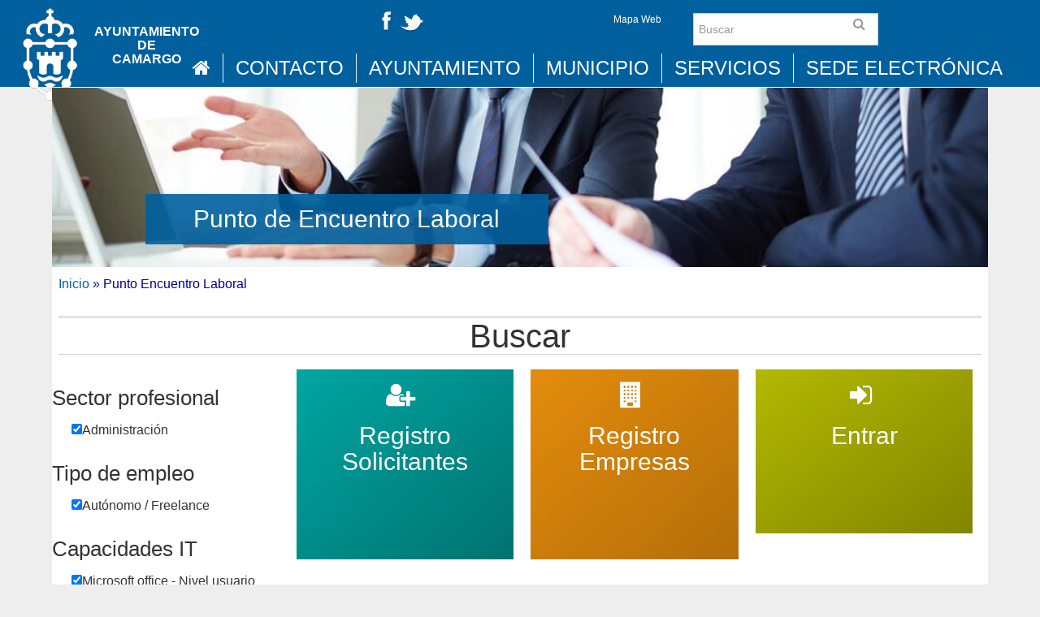

--- FILE ---
content_type: text/html; charset=utf-8
request_url: https://www.aytocamargo.es/punto-encuentro-laboral?f%5B0%5D=field_job_skills_it%253Aparents_all%3A722&f%5B1%5D=field_job_employment_type_term%253Aparents_all%3A333&f%5B2%5D=field_job_occupational_field%253Aparents_all%3A76&f%5B3%5D=field_job_languages%253Aparents_all%3A313&f%5B4%5D=field_job_skills_general%253Aparents_all%3A720
body_size: 69642
content:
<!DOCTYPE html>
<html xmlns="http://www.w3.org/1999/xhtml" xml:lang="es" version="XHTML+RDFa 1.0" dir="ltr">

<head profile="http://www.w3.org/1999/xhtml/vocab">
  <!--[if IE]><![endif]-->
<meta http-equiv="Content-Type" content="text/html; charset=utf-8" />
<meta name="Generator" content="Drupal 7 (http://drupal.org)" />
<link rel="shortcut icon" href="https://www.aytocamargo.es/sites/all/themes/custom/aytocamargo_radix/favicon.ico" type="image/vnd.microsoft.icon" />
<meta name="viewport" content="width=device-width, initial-scale=1.0" />
  <title>Ayuntamiento de Camargo</title>
  <link type="text/css" rel="stylesheet" href="/sites/default/files/advagg_css/css__oOySW8tR7QkYcxQXeVwTTxE5v0QMfrertx0w6HGH-LI___gvbcFPJm-3gmkMjCjD7mmGd3P5daU3Sqy9By8LD0eg__f8krRSaBAckNG_dpTtXi4h1vhXBYA0aWO_dMLwDB_S0.css" media="all" />
<link type="text/css" rel="stylesheet" href="/sites/default/files/advagg_css/css__1Z4ixHVZHZgBagIGonfbkFMTgp_RFWegAGdCKp5vQnM__El20A5KOyNkNcFdChcb5hyCWy3uIRXpOF6jt4XIP5tU__f8krRSaBAckNG_dpTtXi4h1vhXBYA0aWO_dMLwDB_S0.css" media="screen" />
<link type="text/css" rel="stylesheet" href="/sites/default/files/advagg_css/css__A1ctGiaLDilz00zg1NOnocWHqtnVZzZHlpIURqMzH2o__vnfuNxI0hXCDTmAnB1HbEfBgp_BDYX7Yjm8XgpxTyO8__f8krRSaBAckNG_dpTtXi4h1vhXBYA0aWO_dMLwDB_S0.css" media="all" />
<link type="text/css" rel="stylesheet" href="/sites/default/files/advagg_css/css__5Ow-rUWOdhPtNxVieSgnWKwIisS-o8_uJeigjcr7bRU__yVvHn3M4_yo8gpY0US4EiTwESnUWX14dCVCeBTZ-dAQ__f8krRSaBAckNG_dpTtXi4h1vhXBYA0aWO_dMLwDB_S0.css" media="all" />
<link type="text/css" rel="stylesheet" href="/sites/default/files/advagg_css/css__ycwsgLUmxA0T7O2zZWbJC3rMFmtcpqD43na3NEAgj_Y__yYN_IiL99QeYBVfZqlqX8cYK57QvEoEehCXW6-_iI7E__f8krRSaBAckNG_dpTtXi4h1vhXBYA0aWO_dMLwDB_S0.css" media="all" />
<link type="text/css" rel="stylesheet" href="/sites/default/files/advagg_css/css__ttKcnWygnstIbbcJvwbtSUExL16dSm0AxbNEVGwGMJ8__DnKd4kS3LtyPcT6yevAsmeqfHaMSQh7pu3D6-c_6o0k__f8krRSaBAckNG_dpTtXi4h1vhXBYA0aWO_dMLwDB_S0.css" media="all" />
<link type="text/css" rel="stylesheet" href="/sites/default/files/advagg_css/css__Y5AeitK-9iMJp7RinO90rLeij6LvjL64LH4QIvrbiwg__Whubzdv9zyTyeqdpEpouWE1QVQ0tGlMpbn3eJpTuHog__f8krRSaBAckNG_dpTtXi4h1vhXBYA0aWO_dMLwDB_S0.css" media="print" />

<!--[if IE 7]>
<link type="text/css" rel="stylesheet" href="/sites/default/files/advagg_css/css__4imT8-xtCsQqhzFgAs1u1ror7Vb5Kq8X3KOGPn10n4U__Whubzdv9zyTyeqdpEpouWE1QVQ0tGlMpbn3eJpTuHog__f8krRSaBAckNG_dpTtXi4h1vhXBYA0aWO_dMLwDB_S0.css" media="all" />
<![endif]-->

<!--[if IE 8]>
<link type="text/css" rel="stylesheet" href="/sites/default/files/advagg_css/css__teg7G6PwhOmSVd1MWzhkU0gdlQXlneTDOrKv9O4QUQg__Whubzdv9zyTyeqdpEpouWE1QVQ0tGlMpbn3eJpTuHog__f8krRSaBAckNG_dpTtXi4h1vhXBYA0aWO_dMLwDB_S0.css" media="all" />
<![endif]-->
<link type="text/css" rel="stylesheet" href="/sites/default/files/advagg_css/css__ukCuN86TCSYXTqydEGoli4w7UN8Uob3t4fYRhLJtFok__XWqgxJL16ZsuJ2GdOdgjAYTX2E0z3I5FkGMqSwpsHg8__f8krRSaBAckNG_dpTtXi4h1vhXBYA0aWO_dMLwDB_S0.css" media="all" />
  <script>
<!--//--><![CDATA[//><!--
document.cookie = 'adaptive_image=' + Math.max(screen.width, screen.height) + '; path=/';
//--><!]]>
</script>
<script src="//code.jquery.com/jquery-1.12.4.min.js"></script>
<script>
<!--//--><![CDATA[//><!--
window.jQuery || document.write("<script src='/sites/all/modules/contrib/jquery_update/replace/jquery/1.12/jquery.min.js'>\x3C/script>")
//--><!]]>
</script>
<script src="/sites/default/files/advagg_js/js__FAUG_a18Tnbvq6K-tN0e3vYN59UfOZU-XZpNbr2YN8Q__Ga9jLJAj9EtXro6CutF9bMycFDZT8OaSzqakckpTQ8Y__f8krRSaBAckNG_dpTtXi4h1vhXBYA0aWO_dMLwDB_S0.js"></script>
<script src="//code.jquery.com/ui/1.10.2/jquery-ui.min.js"></script>
<script>
<!--//--><![CDATA[//><!--
window.jQuery.ui || document.write("<script src='/sites/all/modules/contrib/jquery_update/replace/ui/ui/minified/jquery-ui.min.js'>\x3C/script>")
//--><!]]>
</script>
<script src="/sites/default/files/advagg_js/js__zOHasBrnpXdR_nzQKTocSqb5i3C0v7JTBpCTwGW_x28__6xWeheUYaW9bZTgnGQ9SBTHC00inzslxYwJaCEqjLH4__f8krRSaBAckNG_dpTtXi4h1vhXBYA0aWO_dMLwDB_S0.js"></script>
<script async="async" src="https://www.googletagmanager.com/gtag/js?id=UA-21822848-1"></script>
<script>
<!--//--><![CDATA[//><!--
window.dataLayer = window.dataLayer || [];function gtag(){dataLayer.push(arguments)};gtag("js", new Date());gtag("set", "developer_id.dMDhkMT", true);gtag("config", "UA-21822848-1", {"groups":"default","anonymize_ip":true});
//--><!]]>
</script>
<script src="/sites/default/files/advagg_js/js__ZxI9oKVRHN_Qfgkhrdo68FYBodpTKP3gzQVgrKF8Zrw__MDlZuAweSafCdAa_pWL_kNRACAteT05A0XyAaZERMs8__f8krRSaBAckNG_dpTtXi4h1vhXBYA0aWO_dMLwDB_S0.js"></script>
<script>
<!--//--><![CDATA[//><!--
jQuery.extend(Drupal.settings, {"basePath":"\/","pathPrefix":"","setHasJsCookie":0,"ajaxPageState":{"theme":"aytocamargo_radix","theme_token":"AuSiQTA0LvMwj56qUkDvO57wElTSPzWdSX4NpXPoldg","css":{"modules\/system\/system.base.css":1,"modules\/system\/system.messages.css":1,"modules\/system\/system.theme.css":1,"misc\/ui\/jquery.ui.theme.css":1,"misc\/ui\/jquery.ui.accordion.css":1,"sites\/all\/modules\/contrib\/adaptive_image\/css\/adaptive-image.css":1,"sites\/all\/modules\/contrib\/calendar\/css\/calendar_multiday.css":1,"modules\/comment\/comment.css":1,"sites\/all\/modules\/contrib\/date\/date_repeat_field\/date_repeat_field.css":1,"modules\/field\/theme\/field.css":1,"modules\/node\/node.css":1,"sites\/all\/modules\/contrib\/oa_core\/css\/oa_core.css":1,"sites\/all\/modules\/contrib\/oa_core\/modules\/oa_diff\/oa_diff.css":1,"sites\/all\/modules\/contrib\/oa_core\/modules\/oa_river\/oa_river.css":1,"sites\/all\/modules\/contrib\/oa_subspaces\/oa-subspaces.css":1,"sites\/all\/modules\/contrib\/oa_core\/modules\/oa_teams\/oa_teams.css":1,"sites\/all\/modules\/contrib\/oa_core\/modules\/oa_widgets\/oa_widgets.css":1,"sites\/all\/modules\/contrib\/panopoly_admin\/panopoly-admin-navbar.css":1,"sites\/all\/modules\/contrib\/panopoly_core\/css\/panopoly-dropbutton.css":1,"sites\/all\/modules\/contrib\/panopoly_magic\/css\/panopoly-magic.css":1,"sites\/all\/modules\/contrib\/panopoly_theme\/css\/panopoly-featured.css":1,"sites\/all\/modules\/contrib\/panopoly_theme\/css\/panopoly-accordian.css":1,"sites\/all\/modules\/contrib\/panopoly_theme\/css\/panopoly-layouts.css":1,"sites\/all\/modules\/contrib\/panopoly_widgets\/panopoly-widgets.css":1,"sites\/all\/modules\/contrib\/panopoly_widgets\/panopoly-widgets-spotlight.css":1,"sites\/all\/modules\/contrib\/panopoly_wysiwyg\/panopoly-wysiwyg.css":1,"sites\/all\/modules\/contrib\/radix_layouts\/radix_layouts.css":1,"modules\/search\/search.css":1,"modules\/user\/user.css":1,"sites\/all\/modules\/contrib\/views\/css\/views.css":1,"sites\/all\/modules\/contrib\/back_to_top\/css\/back_to_top.css":1,"sites\/all\/modules\/contrib\/caption_filter\/caption-filter.css":1,"sites\/all\/modules\/contrib\/media\/modules\/media_wysiwyg\/css\/media_wysiwyg.base.css":1,"sites\/all\/modules\/contrib\/colorbox\/styles\/default\/colorbox_style.css":1,"sites\/all\/modules\/contrib\/ctools\/css\/ctools.css":1,"sites\/all\/modules\/contrib\/dhtml_menu\/dhtml_menu.css":1,"sites\/all\/modules\/contrib\/panels\/css\/panels.css":1,"sites\/all\/modules\/contrib\/video\/css\/video.css":1,"sites\/all\/modules\/contrib\/wysiwyg_linebreaks\/wysiwyg_linebreaks.css":1,"sites\/all\/modules\/contrib\/facetapi\/facetapi.css":1,"sites\/all\/themes\/custom\/aytocamargo_radix\/assets\/stylesheets\/screen.css":1,"sites\/all\/themes\/custom\/aytocamargo_radix\/assets\/stylesheets\/sub-screen.css":1,"sites\/all\/themes\/custom\/aytocamargo_radix\/assets\/stylesheets\/font-awesome.min.css":1,"sites\/all\/themes\/custom\/aytocamargo_radix\/assets\/stylesheets\/extra.css":1,"sites\/all\/themes\/custom\/aytocamargo_radix\/assets\/stylesheets\/print.css":1,"sites\/all\/themes\/custom\/aytocamargo_radix\/assets\/stylesheets\/ie.css":1,"sites\/all\/themes\/custom\/aytocamargo_radix\/assets\/stylesheets\/ie7.css":1,"sites\/all\/themes\/custom\/aytocamargo_radix\/assets\/stylesheets\/ie8.css":1,"sites\/all\/modules\/contrib\/panopoly_images\/panopoly-images.css":1},"js":{"sites\/all\/modules\/contrib\/panopoly_widgets\/panopoly-widgets.js":1,"sites\/all\/modules\/contrib\/panopoly_widgets\/panopoly-widgets-spotlight.js":1,"\/\/code.jquery.com\/jquery-1.12.4.min.js":1,"misc\/jquery-extend-3.4.0.js":1,"misc\/jquery-html-prefilter-3.5.0-backport.js":1,"misc\/jquery.once.js":1,"misc\/drupal.js":1,"sites\/all\/modules\/contrib\/jquery_update\/js\/jquery_browser.js":1,"sites\/all\/libraries\/bootstrap\/js\/bootstrap.min.js":1,"\/\/code.jquery.com\/ui\/1.10.2\/jquery-ui.min.js":1,"misc\/form-single-submit.js":1,"sites\/all\/modules\/contrib\/panopoly_images\/panopoly-images.js":1,"sites\/all\/modules\/contrib\/entityreference\/js\/entityreference.js":1,"sites\/all\/modules\/contrib\/media_colorbox\/media_colorbox.js":1,"sites\/all\/modules\/contrib\/panopoly_admin\/panopoly-admin.js":1,"sites\/all\/modules\/contrib\/panopoly_magic\/panopoly-magic.js":1,"sites\/all\/modules\/contrib\/panopoly_theme\/js\/panopoly-accordion.js":1,"sites\/all\/modules\/contrib\/smsframework\/modules\/sms_devel\/\/js\/sms_devel_virtualgw.js":1,"sites\/all\/modules\/contrib\/back_to_top\/js\/back_to_top.js":1,"sites\/all\/modules\/contrib\/caption_filter\/js\/caption-filter.js":1,"public:\/\/languages\/es_QzteZzdIdLrwFpwDf2HgG0-is06xLrSTNfnxP71IRI4.js":1,"misc\/autocomplete.js":1,"sites\/all\/libraries\/colorbox\/jquery.colorbox-min.js":1,"sites\/all\/modules\/contrib\/colorbox\/js\/colorbox.js":1,"sites\/all\/modules\/contrib\/colorbox\/styles\/default\/colorbox_style.js":1,"sites\/all\/modules\/contrib\/dhtml_menu\/dhtml_menu.js":1,"sites\/all\/libraries\/jquery.imagesloaded\/jquery.imagesloaded.min.js":1,"sites\/all\/modules\/contrib\/recruiter_features\/recruiter_common\/colorbox.js":1,"sites\/all\/modules\/contrib\/video\/js\/video.js":1,"sites\/all\/modules\/contrib\/facetapi\/facetapi.js":1,"sites\/all\/modules\/contrib\/google_analytics\/googleanalytics.js":1,"https:\/\/www.googletagmanager.com\/gtag\/js?id=UA-21822848-1":1,"sites\/all\/modules\/contrib\/views_autocomplete_filters\/js\/views-autocomplete-filters-dependent.js":1,"sites\/all\/themes\/contrib\/radix\/assets\/js\/radix.script.js":1,"sites\/all\/themes\/custom\/aytocamargo_radix\/assets\/javascripts\/script.js":1}},"colorbox":{"transition":"elastic","speed":"350","opacity":"0.85","slideshow":false,"slideshowAuto":true,"slideshowSpeed":"2500","slideshowStart":"start slideshow","slideshowStop":"stop slideshow","current":"{current} of {total}","previous":"\u00ab Prev","next":"Next \u00bb","close":"Close","overlayClose":true,"returnFocus":true,"maxWidth":"98%","maxHeight":"95%","initialWidth":"300","initialHeight":"400","fixed":true,"scrolling":true,"mobiledetect":true,"mobiledevicewidth":"480px","file_public_path":"\/sites\/default\/files","specificPagesDefaultValue":"admin*\nimagebrowser*\nimg_assist*\nimce*\nnode\/add\/*\nnode\/*\/edit\nprint\/*\nprintpdf\/*\nsystem\/ajax\nsystem\/ajax\/*"},"dhtmlMenu":{"nav":"bullet","animation":{"effects":{"height":"height","opacity":"opacity","width":0},"speed":"100"},"effects":{"siblings":"none","children":"none","remember":"remember"},"filter":{"type":"whitelist","list":{"og-menu-single":"og-menu-single","devel":0,"main-menu":0,"management":0,"navigation":0,"shortcut-set-1":0,"user-menu":0}}},"CToolsModal":{"modalSize":{"type":"scale","width":".9","height":".9","addWidth":0,"addHeight":0,"contentRight":25,"contentBottom":75},"modalOptions":{"opacity":".55","background-color":"#FFF"},"animationSpeed":"fast","modalTheme":"CToolsModalDialog","throbberTheme":"CToolsModalThrobber"},"panopoly_magic":{"pane_add_preview_mode":"single"},"urlIsAjaxTrusted":{"\/punto-encuentro-laboral":true,"\/search\/node":true},"better_exposed_filters":{"views":{"job_search":{"displays":{"panel_pane_1":{"filters":{"search":{"required":false},"field_job_region_parents_all":{"required":false}}}}},"panopoly_widgets_general_content":{"displays":{"piece_of_content":{"filters":{"title":{"required":false},"nid":{"required":false},"type":{"required":false}}}}}}},"facetapi":{"facets":[{"limit":"5","id":"facetapi-facet-search-apijob-search-block-field-job-occupational-fieldparents-all","searcher":"search_api@job_search","realmName":"block","facetName":"field_job_occupational_field:parents_all","queryType":null,"widget":"facetapi_checkbox_links","showMoreText":"Show more","showFewerText":"Show fewer","makeCheckboxes":1},{"limit":"5","id":"facetapi-facet-search-apijob-search-block-field-job-employment-type-termparents-all","searcher":"search_api@job_search","realmName":"block","facetName":"field_job_employment_type_term:parents_all","queryType":null,"widget":"facetapi_checkbox_links","showMoreText":"Show more","showFewerText":"Show fewer","makeCheckboxes":1},{"limit":"5","id":"facetapi-facet-search-apijob-search-block-field-job-skills-itparents-all","searcher":"search_api@job_search","realmName":"block","facetName":"field_job_skills_it:parents_all","queryType":null,"widget":"facetapi_checkbox_links","showMoreText":"Show more","showFewerText":"Show fewer","makeCheckboxes":1},{"limit":"5","id":"facetapi-facet-search-apijob-search-block-field-job-skills-generalparents-all","searcher":"search_api@job_search","realmName":"block","facetName":"field_job_skills_general:parents_all","queryType":null,"widget":"facetapi_checkbox_links","showMoreText":"Show more","showFewerText":"Show fewer","makeCheckboxes":1},{"limit":"5","id":"facetapi-facet-search-apijob-search-block-field-job-languagesparents-all","searcher":"search_api@job_search","realmName":"block","facetName":"field_job_languages:parents_all","queryType":null,"widget":"facetapi_checkbox_links","showMoreText":"Show more","showFewerText":"Show fewer","makeCheckboxes":1}]},"back_to_top":{"back_to_top_button_trigger":100,"back_to_top_button_text":"Back to top","#attached":{"library":[["system","ui"]]}},"googleanalytics":{"account":["UA-21822848-1"],"trackOutbound":1,"trackMailto":1,"trackDownload":1,"trackDownloadExtensions":"7z|aac|arc|arj|asf|asx|avi|bin|csv|doc(x|m)?|dot(x|m)?|exe|flv|gif|gz|gzip|hqx|jar|jpe?g|js|mp(2|3|4|e?g)|mov(ie)?|msi|msp|pdf|phps|png|ppt(x|m)?|pot(x|m)?|pps(x|m)?|ppam|sld(x|m)?|thmx|qtm?|ra(m|r)?|sea|sit|tar|tgz|torrent|txt|wav|wma|wmv|wpd|xls(x|m|b)?|xlt(x|m)|xlam|xml|z|zip","trackColorbox":1}});
//--><!]]>
</script>
  <!--[if lt IE 9]>
   <script>
      document.createElement('header');
      document.createElement('nav');
      document.createElement('section');
      document.createElement('article');
      document.createElement('aside');
      document.createElement('footer');
   </script>
  <![endif]-->
</head>
<body class="html not-front not-logged-in no-sidebars page-search page-search-job camargo-subportada  camargo-servicios-azuloscuro region-content panel-layout-subportada_nodo panel-region-content panel-region-footer panel-region-header panel-region-submenu" >
  <div id="skip-link">
    <a href="#main" class="element-invisible element-focusable">Pasar al contenido principal</a>
  </div>
    <header id="header" class="header hidden-print" role="header">
    <div class="container-fluid">
        <div class="row">
            <div class=" col-sm-4 col-md-4 text-center">
							<a href="/" rel="home" title="Inicio">
				<div class="oa-banner oa-banner-after oa-banner-nostretch oa-banner-appeared" data-width="0" data-height="178" style="height: auto;">
				  <img class="oa-banner-img" src="https://www.aytocamargo.es/sites/all/themes/custom/aytocamargo_radix/logo.png" width="108" height="178" alt="Inicio">      
				  <div class="oa-banner-text">
					<div class="oa-banner-text-location">Ayuntamiento</div> de <div class="oa-banner-text-location">Camargo</div>  </div>
				  </div>
				</a>
				
            </div>
            <div class="col-xs-12 col-sm-4 col-md-4 text-right" style="z-index:1">
                                  
<div class="panel-display burr-flipped clearfix radix-burr-flipped" id="mini-panel-camargo_header">
  
  <div class="container-fluid">
    <div class="row">
      <div class="col-md-8 radix-layouts-content panel-panel">
        <div class="panel-panel-inner">
          <div class="panel-pane pane-fieldable-panels-pane pane-vuuid-446cee6a-01ee-45f5-ba63-5a1b4d44880c pane-bundle-text" >
  
      
  
  <div class="pane-content">
    <div class="fieldable-panels-pane">
    <div class="field field-name-field-basic-text-text field-type-text-long field-label-hidden">
    <div class="field-items">
          <div class="field-item even"><p><a href="/node/2239"><img alt="Facebook" title="Facebook" height="32" width="32" class="media-element file-default panopoly-image-original" src="https://www.aytocamargo.es/sites/default/files/styles/panopoly_image_original/public/facebook.png?itok=l-wwpFIb"><img alt="Twitter" title="Twitter" height="32" width="32" class="media-element file-default panopoly-image-original" src="https://www.aytocamargo.es/sites/default/files/styles/panopoly_image_original/public/twitter.png?itok=sk8pFlVg"></a></p></div>
      </div>
</div>
</div>
  </div>

  
  </div>
        </div>
      </div>
      <div class="col-md-4 radix-layouts-sidebar panel-panel">
        <div class="panel-panel-inner">
          <div class="panel-pane pane-fieldable-panels-pane pane-fpid-128 pull-right pane-bundle-text" >
  
      
  
  <div class="pane-content">
    <div class="fieldable-panels-pane">
    <div class="field field-name-field-basic-text-text field-type-text-long field-label-hidden">
    <div class="field-items">
          <div class="field-item even"><p><a class="label" href="/sitemap" title="">Mapa Web</a></p>
</div>
      </div>
</div>
</div>
  </div>

  
  </div>
        </div>
      </div>
    </div>
  
  </div>
</div><!-- /.burr-flipped -->
                            </div>
            <div class="col-sm-2 col-md-2 text-center" style="z-index:1">
                                  <form class="search-form navbar-form has-feedback" action="/search/node" method="post" id="search-form--2" accept-charset="UTF-8"><div><div class="container-inline form-inline form-wrapper" id="edit-basic--2"><div class="form-item form-type-textfield form-item-keys form-group">
  <input placeholder="Buscar" class="search-query form-control form-text" type="text" id="edit-keys--2" name="keys" value="" size="" maxlength="255" />
</div>
<input type="submit" id="edit-submit--2" name="op" value="Buscar" class="form-submit btn btn-default btn-primary" /></div><input type="hidden" name="form_build_id" value="form-X9X7jZdCUthCZFoU0HbxNLMph5NSf-pcDboozZGAdmk" />
<input type="hidden" name="form_id" value="search_form" />
</div></form>                    
                               
            </div>
            <div class="col-sm-2 col-md-2 text-center" style="z-index:1">
                            </div>
        </div>
        <div class="row">
            <div class="col-sm-12" style="padding:0;">
                <nav  id="main-menu" role="navigation"  class="collapse in">
                                          <ul class="menu nav navbar-nav">
                          <li style="border:none;padding:0;">
                                                              <a href="/" title="Ayuntamiento de Camargo" rel="home" id="logo">                                        
                                    <i class="fa fa-home"></i>                                        
                                </a>
                                                        </li>
                          <li class="first leaf menu-link-contacto"><a href="/contacto">Contacto</a></li>
<li class="expanded dropdown menu-link-ayuntamiento"><a href="/ayuntamiento" class="dropdown-toggle" data-target="#">Ayuntamiento<a href="#" class="dropdown-open dropdown-toggle" data-toggle="dropdown" data-target="#"><i class="fa fa-chevron-circle-down"></i></a></a><ul class="dropdown-menu"><li class="first collapsed menu-link-organización-municipal"><a href="/organizacion-municipal/organizacion-municipal">Organización municipal</a></li>
<li class="collapsed menu-link-información-administrativa"><a href="/informacion-administrativa/informacion">Información administrativa</a></li>
<li class="leaf menu-link-datos-abiertos"><a href="http://datos.aytocamargo.es" class="fa fa-external-link">Datos Abiertos</a></li>
<li class="collapsed menu-link-participación-ciudadana"><a href="/organizacion-municipal/gobierno-abierto/participacion-ciudadana">Participación Ciudadana</a></li>
<li class="leaf menu-link-portal-de-transparencia"><a href="https://sede.aytocamargo.es/opensiac/personalizada?id=141" class="fa fa-external-link">Portal de Transparencia</a></li>
<li class="last leaf menu-link-plan-de-medidas-antifraude"><a href="/organizacion-municipal/gobierno-abierto/plan_de_medidas_antifraude">PLAN DE MEDIDAS ANTIFRAUDE</a></li>
</ul></li>
<li class="expanded dropdown menu-link-municipio"><a href="/municipio" class="dropdown-toggle" data-target="#">Municipio<a href="#" class="dropdown-open dropdown-toggle" data-toggle="dropdown" data-target="#"><i class="fa fa-chevron-circle-down"></i></a></a><ul class="dropdown-menu"><li class="first leaf menu-link-noticias"><a href="/noticias">Noticias</a></li>
<li class="leaf menu-link-agenda"><a href="/agenda">Agenda</a></li>
<li class="leaf menu-link-mapa-empresarial"><a href="http://datos.aytocamargo.es/camargo_apps_mapas">Mapa Empresarial</a></li>
<li class="collapsed menu-link-juntas-vecinales"><a href="/municipio/juntas-vecinales">Juntas vecinales</a></li>
<li class="last collapsed menu-link-turismo"><a href="/municipio/turismo">Turismo</a></li>
</ul></li>
<li class="expanded dropdown menu-link-servicios"><a href="/#servicios" class="dropdown-toggle" data-target="#">Servicios<a href="#" class="dropdown-open dropdown-toggle" data-toggle="dropdown" data-target="#"><i class="fa fa-chevron-circle-down"></i></a></a><ul class="dropdown-menu"><li class="first collapsed menu-link-urbanismo-medio-ambiente-obras-y-servicios"><a href="/urbanismo-medio-ambiente-servicios" class="camargo-btn-verde">Urbanismo, Medio Ambiente, Obras y Servicios</a></li>
<li class="collapsed menu-link-desarrollo-local-e-innovación"><a href="/desarrollo-local-innovacion" class="camargo-btn-naranja">Desarrollo Local e Innovación</a></li>
<li class="collapsed menu-link-seguridad-ciudadana"><a href="/seguridad-ciudadana" class="camargo-btn-morado">Seguridad Ciudadana</a></li>
<li class="collapsed menu-link-servicios-sociales-igualdad-sanidad-e-inmigración"><a href="/servicios-sociales-igualdad-inmigracion" class="camargo-btn-azul">Servicios Sociales, Igualdad, Sanidad e Inmigración</a></li>
<li class="collapsed menu-link-deportes"><a href="/deportes" class="camargo-btn-azulclaro">Deportes</a></li>
<li class="collapsed menu-link-cultura-y-festejos"><a href="/cultura-festejos" class="camargo-btn-rojo">Cultura y Festejos</a></li>
<li class="collapsed menu-link-formación-y-educación"><a href="/formacion-educacion" class="camargo-btn-azuloscuro">Formación y Educación</a></li>
<li class="last collapsed menu-link-infancia-juventud-y-mayores"><a href="/infancia-juventud-mayores" class="camargo-btn-gris">Infancia, Juventud y Mayores</a></li>
</ul></li>
<li class="last expanded dropdown menu-link-sede-electrónica"><a href="https://sede.aytocamargo.es" class="dropdown-toggle" data-target="#">Sede Electrónica<a href="#" class="dropdown-open dropdown-toggle" data-toggle="dropdown" data-target="#"><i class="fa fa-chevron-circle-down"></i></a></a><ul class="dropdown-menu"><li class="first leaf menu-link-pago-online"><a href="http://www.aytocamargo.es/informacion-administrativa/informacion-economico-financiera/pago-online" class="fa fa-credit-card">Pago online</a></li>
<li class="leaf menu-link-subvenciones"><a href="https://sede.aytocamargo.es/opensiac/informacionpublica/infopublica.action#l22" class="fa fa-comment">Subvenciones</a></li>
<li class="last leaf menu-link-portal-económico"><a href="https://hacienda.aytocamargo.es/portal/entidades.do?pes_cod=-1&amp;ent_id=1&amp;idioma=1" class="fa fa-university">Portal económico</a></li>
</ul></li>
                      </ul>
                                    </nav>
            </div>
        </div>        
    </div>
    <!-- /.container -->

</header>

<div id="main-wrapper">
    <div id="main" class="main">
        <div class="container-fluid">
            <div class="row">
                                                <div id="page-header">
                    
                                        <a id="main-content"></a>

                    
                    
                    
                </div>
            </div>
        </div>
        <div id="content" class="">           
              <div class="region region-content">
    
<div class="panel-display camargo-subportada clearfix subportada-nodo" >

    <div class="container-fluid">
        <div class="row">
            <div class="col-md-12 camargo-layouts-header panel-panel">
                <div class="panel-panel-inner">
<div class="panel-pane pane-panels-mini pane-cabecera-bolsa-de-trabajo" >
  
      
  
  <div class="pane-content">
    
<div class="panel-display camargo-subportada clearfix subportada" id="mini-panel-cabecera_bolsa_de_trabajo">

    <div class="container-fluid">
        <div class="row">
            <div class="col-md-12 camargo-layouts-header panel-panel">
                <div class="panel-panel-inner">
                    <div class="panel-pane pane-fieldable-panels-pane pane-fpid-143 text-center pane-bundle-image" >
  
        <h3 class="pane-title"><a href="/punto-encuentro-laboral">Punto de Encuentro Laboral</a></h3>
    
  
  <div class="pane-content">
    <div class="fieldable-panels-pane">
    <div class="field field-name-field-basic-image-image field-type-image field-label-hidden">
    <div class="field-items">
          <div class="field-item even"><img class="panopoly-image-full" src="https://www.aytocamargo.es/sites/default/files/styles/panopoly_image_full/public/general/pel.jpg?itok=O0hZQ_NB" alt="" /></div>
      </div>
</div>
</div>
  </div>

  
  </div>
                </div>
            </div>           
        </div>
        
        <div class="row">    
            <div class="col-md-12 camargo-layouts-content panel-panel">
                <div class="panel-panel-inner">
<div class="panel-pane pane-block pane-easy-breadcrumb-easy-breadcrumb" >
  
      
  
  <div class="pane-content">
      <div itemscope class="easy-breadcrumb" itemtype="http://data-vocabulary.org/Breadcrumb">
          <span itemprop="title"><a href="/" class="easy-breadcrumb_segment easy-breadcrumb_segment-front">Inicio</a></span>               <span class="easy-breadcrumb_segment-separator">»</span>
                <span class="easy-breadcrumb_segment easy-breadcrumb_segment-title" itemprop="title">Punto Encuentro Laboral</span>            </div>
  </div>

  
  </div>
<div class="panel-pane pane-fieldable-panels-pane pane-fpid-142 text-center pane-bundle-text"  id="punto-encuentro-laboral-titulo-pagina">
  
      
  
  <div class="pane-content">
    <div class="fieldable-panels-pane">
    <div class="field field-name-field-basic-text-text field-type-text-long field-label-hidden">
    <div class="field-items">
          <div class="field-item even"><h1 class="with-borders">Buscar</h1>
</div>
      </div>
</div>
</div>
  </div>

  
  </div>
                </div>
            </div>
        </div>
        

    </div>

</div><!-- /.subportada -->
  </div>

  
  </div>
                </div>
            </div>
        </div>        

        <div class="row">  
            <div class="col-md-3 camargo-layouts-submenu panel-panel">
                <div class="panel-panel-inner">
<div class="panel-pane pane-block pane-facetapi-v3nkwi4cgrji5bhgvl3k6y1dktykhuo8" >
  
        <h3 class="pane-title">Sector profesional</h3>
    
  
  <div class="pane-content">
    <div class="item-list"><ul class="facetapi-facetapi-checkbox-links facetapi-facet-field-job-occupational-fieldparents-all" id="facetapi-facet-search-apijob-search-block-field-job-occupational-fieldparents-all"><li class="active leaf first last"><a href="/punto-encuentro-laboral?f%5B0%5D=field_job_skills_it%253Aparents_all%3A722&amp;f%5B1%5D=field_job_employment_type_term%253Aparents_all%3A333&amp;f%5B2%5D=field_job_languages%253Aparents_all%3A313&amp;f%5B3%5D=field_job_skills_general%253Aparents_all%3A720" class="facetapi-checkbox facetapi-zero-results facetapi-active active active" id="facetapi-link--2">(-) <span class="element-invisible"> Remove Administración filter </span></a>Administración</li>
</ul></div>  </div>

  
  </div>
<div class="panel-pane pane-block pane-facetapi-izmjzjoerbiekfxpxetvxqncqhkah8gm" >
  
        <h3 class="pane-title">Tipo de empleo</h3>
    
  
  <div class="pane-content">
    <div class="item-list"><ul class="facetapi-facetapi-checkbox-links facetapi-facet-field-job-employment-type-termparents-all" id="facetapi-facet-search-apijob-search-block-field-job-employment-type-termparents-all"><li class="active leaf first last"><a href="/punto-encuentro-laboral?f%5B0%5D=field_job_skills_it%253Aparents_all%3A722&amp;f%5B1%5D=field_job_occupational_field%253Aparents_all%3A76&amp;f%5B2%5D=field_job_languages%253Aparents_all%3A313&amp;f%5B3%5D=field_job_skills_general%253Aparents_all%3A720" class="facetapi-checkbox facetapi-zero-results facetapi-active active active" id="facetapi-link--4">(-) <span class="element-invisible"> Remove Autónomo / Freelance filter </span></a>Autónomo / Freelance</li>
</ul></div>  </div>

  
  </div>
<div class="panel-pane pane-block pane-facetapi-fkntj1lnko0ybn9qkfwwlhcx0xci0niu" >
  
        <h3 class="pane-title">Capacidades IT</h3>
    
  
  <div class="pane-content">
    <div class="item-list"><ul class="facetapi-facetapi-checkbox-links facetapi-facet-field-job-skills-itparents-all" id="facetapi-facet-search-apijob-search-block-field-job-skills-itparents-all"><li class="active leaf first last"><a href="/punto-encuentro-laboral?f%5B0%5D=field_job_employment_type_term%253Aparents_all%3A333&amp;f%5B1%5D=field_job_occupational_field%253Aparents_all%3A76&amp;f%5B2%5D=field_job_languages%253Aparents_all%3A313&amp;f%5B3%5D=field_job_skills_general%253Aparents_all%3A720" class="facetapi-checkbox facetapi-zero-results facetapi-active active active" id="facetapi-link--5">(-) <span class="element-invisible"> Remove Microsoft office - Nivel usuario filter </span></a>Microsoft office - Nivel usuario</li>
</ul></div>  </div>

  
  </div>
<div class="panel-pane pane-block pane-facetapi-plrdr3l5yjualknx3l09e70isbwbyyiy" >
  
        <h3 class="pane-title">Capacidades requeridas</h3>
    
  
  <div class="pane-content">
    <div class="item-list"><ul class="facetapi-facetapi-checkbox-links facetapi-facet-field-job-skills-generalparents-all" id="facetapi-facet-search-apijob-search-block-field-job-skills-generalparents-all"><li class="active leaf first last"><a href="/punto-encuentro-laboral?f%5B0%5D=field_job_skills_it%253Aparents_all%3A722&amp;f%5B1%5D=field_job_employment_type_term%253Aparents_all%3A333&amp;f%5B2%5D=field_job_occupational_field%253Aparents_all%3A76&amp;f%5B3%5D=field_job_languages%253Aparents_all%3A313" class="facetapi-checkbox facetapi-zero-results facetapi-active active active" id="facetapi-link">(-) <span class="element-invisible"> Remove Asesoramiento de productos aseguradores filter </span></a>Asesoramiento de productos aseguradores</li>
</ul></div>  </div>

  
  </div>
<div class="panel-pane pane-block pane-facetapi-gpkirb6x2d0qomoo6ldpqs739bph6zru" >
  
        <h3 class="pane-title">Idioma(s)</h3>
    
  
  <div class="pane-content">
    <div class="item-list"><ul class="facetapi-facetapi-checkbox-links facetapi-facet-field-job-languagesparents-all" id="facetapi-facet-search-apijob-search-block-field-job-languagesparents-all"><li class="active leaf first last"><a href="/punto-encuentro-laboral?f%5B0%5D=field_job_skills_it%253Aparents_all%3A722&amp;f%5B1%5D=field_job_employment_type_term%253Aparents_all%3A333&amp;f%5B2%5D=field_job_occupational_field%253Aparents_all%3A76&amp;f%5B3%5D=field_job_skills_general%253Aparents_all%3A720" class="facetapi-checkbox facetapi-zero-results facetapi-active active active" id="facetapi-link--3">(-) <span class="element-invisible"> Remove Español filter </span></a>Español</li>
</ul></div>  </div>

  
  </div>
                </div>
            </div>		
            <div class="col-md-9 camargo-layouts-content panel-panel">
                <div class="panel-panel-inner">
<div class="panel-pane pane-panels-mini pane-punto-de-encuentro-laboral-pres" >
  
      
  
  <div class="pane-content">
    
<div class="panel-display mccoppin clearfix radix-mccoppin" id="mini-panel-_punto_de_encuentro_laboral_pres">

  <div class="container-fluid">
    <div class="row">
      <div class="col-md-4 radix-layouts-column1 panel-panel">
        <div class="panel-panel-inner">
          
<div class="camargo-panel camargo-panel-default 
     camargo-panel-azulclaro 
     camargo-panel-full-link 
     "
     style="width:100%;height:100%;"     >
     
    <div class="pane-icon">
        <i class="fa fa-user-plus fa-2x">&nbsp;</i> 
    </div>    
          <div class="pane-link">
          <a href="/user/register">Registro Solicitantes</a>          
      </div>
       
    
     
      <h2 class="pane-title">     
          Registro Solicitantes      </h2>
    
    <div class="pane-content">
        <div class="fieldable-panels-pane">
    </div>
    </div>
</div>
        </div>
      </div>
      <div class="col-md-4 radix-layouts-column2 panel-panel">
        <div class="panel-panel-inner">
          <div class="camargo-region camargo-panel-default">
  
<div class="camargo-panel camargo-panel-default 
     camargo-panel-naranja 
     camargo-panel-full-link 
     "
     style="width:100%;height:100%;"     >
     
    <div class="pane-icon">
        <i class="fa fa-building fa-2x">&nbsp;</i> 
    </div>    
          <div class="pane-link">
          <a href="/empresa/register">Registro Empresas</a>          
      </div>
       
    
     
      <h2 class="pane-title">     
          Registro Empresas      </h2>
    
    <div class="pane-content">
        <div class="fieldable-panels-pane">
    </div>
    </div>
</div>
</div>        </div>
      </div>
      <div class="col-md-4 radix-layouts-column3 panel-panel">
        <div class="panel-panel-inner">
          
<div class="camargo-panel camargo-panel-default 
     camargo-panel-verde 
     camargo-panel-full-link 
     "
     style="width:100%;height:100%;"     >
     
    <div class="pane-icon">
        <i class="fa fa-sign-in fa-2x">&nbsp;</i> 
    </div>    
          <div class="pane-link">
          <a href="/user/login">Entrar</a>          
      </div>
       
    
     
      <h2 class="pane-title">     
          Entrar      </h2>
    
    <div class="pane-content">
        <div class="fieldable-panels-pane">
    </div>
    </div>
</div>
        </div>
      </div>
    </div>
  </div>
  
</div><!-- /.mccoppin -->
  </div>

  
  </div>
<div class="panel-pane pane-fieldable-panels-pane pane-vuuid-2ea4daa1-4161-45aa-9678-256dabda7fd7 pane-bundle-text" >
  
        <h3 class="pane-title">Boletines informativos</h3>
    
  
  <div class="pane-content">
    <div class="fieldable-panels-pane">
    <div class="field field-name-field-basic-text-text field-type-text-long field-label-hidden">
    <div class="field-items">
          <div class="field-item even"><p>Para poder recibir boletines informativos a su correo electrónico, sobre ofertas de empleo, deberá registrarse en el Punto de Encuentro Laboral. <br>Si no ha solicitado anteriormente usuario y contraseña, deberá acceder a “Registro de Solicitantes” y crear un usuario, a continuación recibirás un correo con indicaciones para añadir una contraseña. <br>Una vez validado, entrarás con ese usuario y contraseña en el apartado “Entrar”(en ese momento ya estás en tu cuenta del Punto de Encuentro Laboral). <br>Deberás rellenar dentro del apartado “Mi CV”, los datos personales y ocupaciones deseadas para poder recibir los boletines. <br>Si lo deseas, puedes confeccionar tu propio currículo completando todos los campos posibles con los datos de tu vida laboral (se auto confeccionará una plantilla que será tu currículo), donde podrás acceder cada vez que se tenga que actualizar cualquier tipo de dato.</p></div>
      </div>
</div>
</div>
  </div>

  
  </div>
<div class="panel-pane pane-block pane-views-exp-job-search-search-page" >
  
      
  
  <div class="pane-content">
    <form action="/punto-encuentro-laboral" method="get" id="views-exposed-form-job-search-search-page" accept-charset="UTF-8"><div><div class="views-exposed-form ">
    <div class="views-exposed-widgets clearfix ">
          <div id="edit-search-wrapper" class="views-exposed-widget views-widget-filter-search_api_views_fulltext">
                  <label for="edit-search">
            Qué?          </label>
                        <div class="views-widget">
          <div class="form-item form-type-textfield form-item-search form-group">
 <input class="form-control form-text" type="text" id="edit-search" name="search" value="" size="30" maxlength="128" />
</div>
        </div>
              </div>
          <div id="edit-field-job-region-parents-all-wrapper" class="views-exposed-widget views-widget-filter-field_job_region_parents_all">
                  <label for="edit-field-job-region-parents-all">
            Donde?          </label>
                        <div class="views-widget">
          <div class="form-item form-type-textfield form-item-field-job-region-parents-all form-group">
 <input class="form-control form-text form-autocomplete" type="text" id="edit-field-job-region-parents-all" name="field_job_region_parents_all" value="" size="30" maxlength="128" /><input type="hidden" id="edit-field-job-region-parents-all-autocomplete" value="https://www.aytocamargo.es/index.php?q=admin/views/ajax/autocomplete/taxonomy/13" disabled="disabled" class="autocomplete" />
</div>
        </div>
              </div>
                    <div class="views-exposed-widget views-submit-button">
      <input type="submit" id="edit-submit-job-search" name="" value="Buscar ofertas" class="form-submit btn btn-default btn-primary" />    </div>
      </div>
</div>
</div></form>  </div>

  
  </div>
<div class="panel-pane pane-views-panes pane-job-search-panel-pane-1" >
  
      
  
  <div class="pane-content">
    <div class="view view-job-search view-id-job_search view-display-id-panel_pane_1 view-dom-id-88e6e1ad8caa328c62c504bef03648a7">
        
      <div class="view-filters">
      <form action="/punto-encuentro-laboral" method="get" id="views-exposed-form-job-search-panel-pane-1" accept-charset="UTF-8"><div><div class="views-exposed-form ">
    <div class="views-exposed-widgets clearfix ">
          <div id="edit-search-wrapper" class="views-exposed-widget views-widget-filter-search_api_views_fulltext">
                  <label for="edit-search">
            Qué?          </label>
                        <div class="views-widget">
          <div class="form-item form-type-textfield form-item-search form-group">
 <input class="form-control form-text" type="text" id="edit-search" name="search" value="" size="30" maxlength="128" />
</div>
        </div>
              </div>
          <div id="edit-field-job-region-parents-all-wrapper" class="views-exposed-widget views-widget-filter-field_job_region_parents_all">
                  <label for="edit-field-job-region-parents-all">
            Donde?          </label>
                        <div class="views-widget">
          <div class="form-item form-type-textfield form-item-field-job-region-parents-all form-group">
 <input class="form-control form-text form-autocomplete" type="text" id="edit-field-job-region-parents-all" name="field_job_region_parents_all" value="" size="30" maxlength="128" /><input type="hidden" id="edit-field-job-region-parents-all-autocomplete" value="https://www.aytocamargo.es/index.php?q=admin/views/ajax/autocomplete/taxonomy/13" disabled="disabled" class="autocomplete" />
</div>
        </div>
              </div>
                    <div class="views-exposed-widget views-submit-button">
      <input type="submit" id="edit-submit-job-search" name="" value="Buscar ofertas" class="form-submit btn btn-default btn-primary" />    </div>
      </div>
</div>
</div></form>    </div>
  
  
      <div class="view-empty">
      <p>No hay  ofertas de trabajo.</p>
    </div>
  
  
  
  
  
  
</div>  </div>

  
  </div>
                </div>
            </div>
        </div>
        
        <div class="row">
            <div class="col-md-12 camargo-layouts-footer panel-panel">
                <div class="panel-panel-inner">
                    <div class="panel-pane pane-panels-mini pane-punto-de-encuentro-laboral-pie" >
  
      
  
  <div class="pane-content">
    
<div class="panel-display boxton clearfix radix-boxton" id="mini-panel-punto_de_encuentro_laboral_pie">

  <div class="container-fluid">
    <div class="row">
      <div class="col-md-12 radix-layouts-content panel-panel">
        <div class="panel-panel-inner">
          <div class="panel-pane pane-fieldable-panels-pane pane-vuuid-2bb48d5c-de78-48a9-9e20-74d134b8ec7e pane-bundle-text" >
  
        <h3 class="pane-title">INFORMACIÓN LEGAL PARA LOS CANDIDATOS ANTES ACTIVAR SU CURRICUM VITAE</h3>
    
  
  <div class="pane-content">
    <div class="fieldable-panels-pane">
    <div class="field field-name-field-basic-text-text field-type-text-long field-label-hidden">
    <div class="field-items">
          <div class="field-item even"><p><em>Según la LOPD 15/99  le informamos de que sus datos personales serán incluidos en un fichero automatizado, inscrito en el Registro General de Protección de Datos y cuya finalidad es el control y gestión de las competencias de la Agencia de desarrollo Local.</em></p><p><em>Sus datos podrán ser comunicados a las entidades oficiales que la ley exija y tratados, con el grado de protección adecuado según el RD  1720/2007, dentro del marco de las actividades desarrolladas en el Ayuntamiento de Camargo.</em></p><p><em>Podrá ejercer los derechos de acceso, rectificación, cancelación y oposición, acreditando su identidad en el Ayuntamiento de Camargo, C/ Pedro Velarde nº 13, 39600 – Muriedas.</em></p><p><em>Así mismo, les informamos de que la empresa solicitante del servicio se compromete a mantener en la más estricta confidencialidad toda la información suministrada por el candidato o por el Ayuntamiento de Camargo en cualquier tipo de soporte, ya sea de forma oral, visual o escrita, la cual no podrá hacer pública ni divulgar a terceras personas, salvo en los supuestos en que le sea reclamada por imperativo legal u orden judicial o de cualquier índole competente.</em></p></div>
      </div>
</div>
</div>
  </div>

  
  </div>
<div class="panel-pane pane-fieldable-panels-pane pane-vuuid-808c76f4-1443-4826-a9cb-330c30ca08b5 pane-bundle-text" >
  
        <h3 class="pane-title">INFORMACIÓN LEGAL PARA LAS EMPRESAS</h3>
    
  
  <div class="pane-content">
    <div class="fieldable-panels-pane">
    <div class="field field-name-field-basic-text-text field-type-text-long field-label-hidden">
    <div class="field-items">
          <div class="field-item even"><p><em>En cumplimiento de lo dispuesto en la Ley Orgánica 15/1999 de 13 de diciembre, de Protección de Datos de Carácter Personal, la empresa solicitante del servicio se compromete a mantener en la más estricta confidencialidad toda la información suministrada por el candidato o por el Ayuntamiento de Camargo en cualquier tipo de soporte, ya sea de forma oral visual o escrita, la cual no podrá hacer pública ni divulgar a terceras personas, salvo en los supuestos en que le sea reclamada por imperativo legal u orden judicial o de cualquier índole competente.</em></p><p><em>Asimismo, queda enterado de que es considerado en cargado del tratamiento de los datos recibidos de los candidatos, a efectos de lo dispuesto en el Art. 12 de la LOPD 15/99, debiendo tratar los mismos conforme a las instrucciones recibidas del Ayuntamiento de Camargo no pudiéndolos aplicar o utilizar para fin distinto al establecido en este contrato. Por otra parte, queda enterado, como encargado del tratamiento de dichos datos, de que deberá adoptar las medidas de índole técnica y organizativas necesarias que garanticen la seguridad de los datos de carácter personal y eviten su alteración, pérdida o tratamiento o acceso no autorizado, de acuerdo con lo estipulado en el Art. 9 de la LOPD  15/99.</em></p><p><em>Igualmente, se le informa de que los datos personales solicitados en el presente documento serán incluidos en el fichero automatizado, inscrito en el Registro General de Protección de Datos y cuya finalidad es el control y gestión de las competencias de la Agencia de Desarrollo Local.  Sus datos podrán ser comunicados a las entidades oficiales que la ley exija y tratados, con el grado de protección adecuado según el Rd 1720/2007, dentro del marco de las actividades desarrolladas en el Ayuntamiento de Camargo.</em></p></div>
      </div>
</div>
</div>
  </div>

  
  </div>
        </div>
      </div>
    </div>
  </div>

</div><!-- /.boxton -->
  </div>

  
  </div>
                </div>
            </div>
        </div>  

    </div>

</div><!-- /.subportada_nodo -->
  </div>
        </div>
    </div>
    <!-- /#main -->
</div> <!-- /#main-wrapper -->

<footer id="footer" class="footer hidden-print" role="footer">
    <div class="container-fluid">
        <div class="row">
            <div class="col-md-12">
                <div class="footer-inner">
                                          
<div class="panel-display burr-flipped clearfix radix-burr-flipped" id="mini-panel-camargo_footer">
  
  <div class="container-fluid">
    <div class="row">
      <div class="col-md-8 radix-layouts-content panel-panel">
        <div class="panel-panel-inner">
          <div class="panel-pane pane-fieldable-panels-pane pane-fpid-40 pane-bundle-text" >
  
      
  
  <div class="pane-content">
    <div class="fieldable-panels-pane">
    <div class="field field-name-field-basic-text-text field-type-text-long field-label-hidden">
    <div class="field-items">
          <div class="field-item even"><p><a class="btn" data-toggle="collapse" data-target=".more_footer" aria-expanded="false" aria-controls="more_footer"><br />
<i class="fa fa-caret-square-o-down">&nbsp;</i>Ver más enlaces<br />
</a></p>
</div>
      </div>
</div>
</div>
  </div>

  
  </div>
<div class="panel-pane pane-block pane-menu-block-13 more_footer collapse in" >
  
      
  
  <div class="pane-content">
    <div class="menu-block-wrapper menu-block-13 menu-name-main-menu parent-mlid-0 menu-level-1">
  <ul class="menu nav nav-pills nav-stacked"><li class="first leaf menu-mlid-2417 menu-link-contacto"><a href="/contacto">Contacto</a></li>
<li class="expanded menu-mlid-3413 dropdown menu-link-ayuntamiento"><a href="/ayuntamiento" class="dropdown-toggle" data-target="#">Ayuntamiento<a href="#" class="dropdown-open dropdown-toggle" data-toggle="dropdown" data-target="#"><i class="fa fa-chevron-circle-down"></i></a></a><ul class="dropdown-menu"><li class="first leaf has-children menu-mlid-6898 menu-link-organización-municipal"><a href="/organizacion-municipal/organizacion-municipal">Organización municipal</a></li>
<li class="leaf has-children menu-mlid-6360 menu-link-información-administrativa"><a href="/informacion-administrativa/informacion">Información administrativa</a></li>
<li class="leaf menu-mlid-3530 menu-link-datos-abiertos"><a href="http://datos.aytocamargo.es" class="fa fa-external-link">Datos Abiertos</a></li>
<li class="leaf has-children menu-mlid-4758 menu-link-participación-ciudadana"><a href="/organizacion-municipal/gobierno-abierto/participacion-ciudadana">Participación Ciudadana</a></li>
<li class="leaf menu-mlid-14640 menu-link-portal-de-transparencia"><a href="https://sede.aytocamargo.es/opensiac/personalizada?id=141" class="fa fa-external-link">Portal de Transparencia</a></li>
<li class="last leaf menu-mlid-14647 menu-link-plan-de-medidas-antifraude"><a href="/organizacion-municipal/gobierno-abierto/plan_de_medidas_antifraude">PLAN DE MEDIDAS ANTIFRAUDE</a></li>
</ul></li>
<li class="expanded active-trail menu-mlid-5567 dropdown active menu-link-municipio"><a href="/municipio" class="active-trail dropdown-toggle" data-target="#">Municipio<a href="#" class="dropdown-open dropdown-toggle" data-toggle="dropdown" data-target="#"><i class="fa fa-chevron-circle-down"></i></a></a><ul class="dropdown-menu"><li class="first leaf active-trail active menu-mlid-3525 active active menu-link-noticias"><a href="/noticias" class="active-trail active">Noticias</a></li>
<li class="leaf menu-mlid-3526 menu-link-agenda"><a href="/agenda">Agenda</a></li>
<li class="leaf menu-mlid-5569 menu-link-mapa-empresarial"><a href="http://datos.aytocamargo.es/camargo_apps_mapas">Mapa Empresarial</a></li>
<li class="leaf has-children menu-mlid-5908 menu-link-juntas-vecinales"><a href="/municipio/juntas-vecinales">Juntas vecinales</a></li>
<li class="last leaf has-children menu-mlid-5907 menu-link-turismo"><a href="/municipio/turismo">Turismo</a></li>
</ul></li>
<li class="expanded menu-mlid-3420 dropdown menu-link-servicios"><a href="/#servicios" class="dropdown-toggle" data-target="#">Servicios<a href="#" class="dropdown-open dropdown-toggle" data-toggle="dropdown" data-target="#"><i class="fa fa-chevron-circle-down"></i></a></a><ul class="dropdown-menu"><li class="first leaf has-children menu-mlid-3452 menu-link-urbanismo-medio-ambiente-obras-y-servicios"><a href="/urbanismo-medio-ambiente-servicios" class="camargo-btn-verde">Urbanismo, Medio Ambiente, Obras y Servicios</a></li>
<li class="leaf has-children menu-mlid-3446 menu-link-desarrollo-local-e-innovación"><a href="/desarrollo-local-innovacion" class="camargo-btn-naranja">Desarrollo Local e Innovación</a></li>
<li class="leaf has-children menu-mlid-3448 menu-link-seguridad-ciudadana"><a href="/seguridad-ciudadana" class="camargo-btn-morado">Seguridad Ciudadana</a></li>
<li class="leaf has-children menu-mlid-3449 menu-link-servicios-sociales-igualdad-sanidad-e-inmigración"><a href="/servicios-sociales-igualdad-inmigracion" class="camargo-btn-azul">Servicios Sociales, Igualdad, Sanidad e Inmigración</a></li>
<li class="leaf has-children menu-mlid-3532 menu-link-deportes"><a href="/deportes" class="camargo-btn-azulclaro">Deportes</a></li>
<li class="leaf has-children menu-mlid-10478 menu-link-cultura-y-festejos"><a href="/cultura-festejos" class="camargo-btn-rojo">Cultura y Festejos</a></li>
<li class="leaf has-children menu-mlid-7408 menu-link-formación-y-educación"><a href="/formacion-educacion" class="camargo-btn-azuloscuro">Formación y Educación</a></li>
<li class="last leaf has-children menu-mlid-3447 menu-link-infancia-juventud-y-mayores"><a href="/infancia-juventud-mayores" class="camargo-btn-gris">Infancia, Juventud y Mayores</a></li>
</ul></li>
<li class="last expanded menu-mlid-2214 dropdown menu-link-sede-electrónica"><a href="https://sede.aytocamargo.es" class="dropdown-toggle" data-target="#">Sede Electrónica<a href="#" class="dropdown-open dropdown-toggle" data-toggle="dropdown" data-target="#"><i class="fa fa-chevron-circle-down"></i></a></a><ul class="dropdown-menu"><li class="first leaf menu-mlid-12866 menu-link-pago-online"><a href="http://www.aytocamargo.es/informacion-administrativa/informacion-economico-financiera/pago-online" class="fa fa-credit-card">Pago online</a></li>
<li class="leaf menu-mlid-3299 menu-link-subvenciones"><a href="https://sede.aytocamargo.es/opensiac/informacionpublica/infopublica.action#l22" class="fa fa-comment">Subvenciones</a></li>
<li class="last leaf menu-mlid-13078 menu-link-portal-económico"><a href="https://hacienda.aytocamargo.es/portal/entidades.do?pes_cod=-1&amp;ent_id=1&amp;idioma=1" class="fa fa-university">Portal económico</a></li>
</ul></li>
</ul></div>
  </div>

  
  </div>
<div class="panel-pane pane-block pane-menu-block-12 more_footer collapse" >
  
      
  
  <div class="pane-content">
    <div class="menu-block-wrapper menu-block-12 menu-name-main-menu parent-mlid-0 menu-level-1">
  <ul class="menu nav nav-pills nav-stacked"><li class="first leaf menu-mlid-2417 menu-link-contacto"><a href="/contacto">Contacto</a></li>
<li class="expanded menu-mlid-3413 dropdown menu-link-ayuntamiento"><a href="/ayuntamiento" class="dropdown-toggle" data-target="#">Ayuntamiento<a href="#" class="dropdown-open dropdown-toggle" data-toggle="dropdown" data-target="#"><i class="fa fa-chevron-circle-down"></i></a></a><ul class="dropdown-menu"><li class="first expanded menu-mlid-6898 dropdown-submenu menu-link-organización-municipal"><a href="/organizacion-municipal/organizacion-municipal" class="dropdown-toggle" data-target="#">Organización municipal</a><ul class="dropdown-menu"><li class="first leaf menu-mlid-3617 menu-link-concejalías"><a href="/organizacion-municipal/concejalias">Concejalías</a></li>
<li class="last leaf menu-mlid-3616 menu-link-corporación-municipal"><a href="/organizacion-municipal/corporacion-municipal">Corporación municipal</a></li>
</ul></li>
<li class="expanded menu-mlid-6360 dropdown-submenu menu-link-información-administrativa"><a href="/informacion-administrativa/informacion" class="dropdown-toggle" data-target="#">Información administrativa</a><ul class="dropdown-menu"><li class="first leaf menu-mlid-3634 menu-link-empleo-publico"><a href="https://sede.aytocamargo.es/Publicaciones.aspx?t=OE">Empleo publico</a></li>
<li class="leaf menu-mlid-3633 menu-link-padrón-y-estadística"><a href="/informacion-administrativa/padron-y-estadistica">Padrón y estadística</a></li>
<li class="leaf has-children menu-mlid-3629 menu-link-información-economico-financiera"><a href="/informacion-administrativa/informacion-economico-financiera">Información economico-financiera</a></li>
<li class="leaf menu-mlid-13210 menu-link-cita-previa"><a href="/citapreviabanner">Cita previa</a></li>
<li class="last leaf menu-mlid-12865 menu-link-pago-online"><a href="/informacion-administrativa/informacion-economico-financiera/pago-online">Pago online</a></li>
</ul></li>
<li class="leaf menu-mlid-3530 menu-link-datos-abiertos"><a href="http://datos.aytocamargo.es" class="fa fa-external-link">Datos Abiertos</a></li>
<li class="expanded menu-mlid-4758 dropdown-submenu menu-link-participación-ciudadana"><a href="/organizacion-municipal/gobierno-abierto/participacion-ciudadana" class="dropdown-toggle" data-target="#">Participación Ciudadana</a><ul class="dropdown-menu"><li class="first leaf menu-mlid-10750 menu-link-el-ayuntamiento-de-camargo-en-las-redes-sociales"><a href="/organizacion-municipal/gobierno-abierto/participacion-ciudadana/el-ayuntamiento-de-camargo-en-las-redes-sociales">El Ayuntamiento de Camargo en las Redes Sociales</a></li>
<li class="last leaf menu-mlid-14636 menu-link-participa-en-la-consulta-pública-previa-del-ii-plan-de-igualdad-de-camargo"><a href="/organizacion-municipal/gobierno-abierto/participacion-ciudadana/participa-en-la-consulta-publica-previa-del-ii-plan-de-igualdad-de-camargo">Participa en la Consulta Pública Previa del II Plan de Igualdad de Camargo</a></li>
</ul></li>
<li class="leaf menu-mlid-14640 menu-link-portal-de-transparencia"><a href="https://sede.aytocamargo.es/opensiac/personalizada?id=141" class="fa fa-external-link">Portal de Transparencia</a></li>
<li class="last leaf menu-mlid-14647 menu-link-plan-de-medidas-antifraude"><a href="/organizacion-municipal/gobierno-abierto/plan_de_medidas_antifraude">PLAN DE MEDIDAS ANTIFRAUDE</a></li>
</ul></li>
<li class="expanded active-trail menu-mlid-5567 dropdown active menu-link-municipio"><a href="/municipio" class="active-trail dropdown-toggle" data-target="#">Municipio<a href="#" class="dropdown-open dropdown-toggle" data-toggle="dropdown" data-target="#"><i class="fa fa-chevron-circle-down"></i></a></a><ul class="dropdown-menu"><li class="first leaf active-trail active menu-mlid-3525 active active menu-link-noticias"><a href="/noticias" class="active-trail active">Noticias</a></li>
<li class="leaf menu-mlid-3526 menu-link-agenda"><a href="/agenda">Agenda</a></li>
<li class="leaf menu-mlid-5569 menu-link-mapa-empresarial"><a href="http://datos.aytocamargo.es/camargo_apps_mapas">Mapa Empresarial</a></li>
<li class="expanded menu-mlid-5908 dropdown-submenu menu-link-juntas-vecinales"><a href="/municipio/juntas-vecinales" class="dropdown-toggle" data-target="#">Juntas vecinales</a><ul class="dropdown-menu"><li class="first leaf menu-mlid-5909 menu-link-cacicedo"><a href="/municipio/juntas-vecinales/cacicedo">Cacicedo</a></li>
<li class="leaf menu-mlid-5910 menu-link-camargo"><a href="/municipio/juntas-vecinales/camargo">Camargo</a></li>
<li class="leaf menu-mlid-5911 menu-link-escobedo"><a href="/municipio/juntas-vecinales/escobedo">Escobedo</a></li>
<li class="leaf menu-mlid-5912 menu-link-herrera"><a href="/municipio/juntas-vecinales/herrera">Herrera</a></li>
<li class="leaf menu-mlid-5913 menu-link-igollo"><a href="/municipio/juntas-vecinales/igollo">Igollo</a></li>
<li class="leaf menu-mlid-5914 menu-link-maliaño"><a href="/municipio/juntas-vecinales/maliano">Maliaño</a></li>
<li class="leaf menu-mlid-5915 menu-link-muriedas"><a href="/municipio/juntas-vecinales/muriedas">Muriedas</a></li>
<li class="last leaf menu-mlid-5916 menu-link-revilla"><a href="/municipio/juntas-vecinales/revilla">Revilla</a></li>
</ul></li>
<li class="last expanded menu-mlid-5907 dropdown-submenu menu-link-turismo"><a href="/municipio/turismo" class="dropdown-toggle" data-target="#">Turismo</a><ul class="dropdown-menu"><li class="first leaf has-children menu-mlid-5906 menu-link-patrimonio-arqueológico"><a href="/municipio/turismo/patrimonio-arqueologico">Patrimonio arqueológico</a></li>
<li class="leaf menu-mlid-5938 menu-link-casonas-y-palacios"><a href="/municipio/turismo/casonas-y-palacios">Casonas y Palacios</a></li>
<li class="leaf menu-mlid-5939 menu-link-entorno-natural"><a href="/municipio/turismo/entorno-natural">Entorno natural</a></li>
<li class="leaf menu-mlid-14648 menu-link-fitur-2026"><a href="/municipio/turismo/fitur-2026">FITUR 2026</a></li>
<li class="leaf has-children menu-mlid-5940 menu-link-folklore-y-gastronomía"><a href="/municipio/turismo/folklore-gastronomia">Folklore y Gastronomía</a></li>
<li class="leaf menu-mlid-5943 menu-link-museo-etnográfico-pedro-velarde"><a href="/municipio/turismo/museo-etnografico-pedro-velarde">Museo Etnográfico Pedro Velarde</a></li>
<li class="leaf has-children menu-mlid-5922 menu-link-patrimonio-religioso"><a href="/municipio/turismo/patrimonio-religioso">Patrimonio religioso</a></li>
<li class="leaf menu-mlid-14109 menu-link-plan-estratégico-de-turismo-de-camargoencuesta-ciudadano"><a href="/municipio/turismo/plan-estrategico-de-turismo-de-Camargo.-encuesta-ciudadano">Plan Estratégico de Turismo de Camargo.Encuesta Ciudadano</a></li>
<li class="last leaf menu-mlid-14110 menu-link-plan-estratégico-de-turismo-de-camargoencuesta-profesionales"><a href="/municipio/turismo/plan-estrategico-de-turismo-de-Camargo.-encuesta-profesionales">Plan Estratégico de Turismo de Camargo.Encuesta Profesionales</a></li>
</ul></li>
</ul></li>
<li class="expanded menu-mlid-3420 dropdown menu-link-servicios"><a href="/#servicios" class="dropdown-toggle" data-target="#">Servicios<a href="#" class="dropdown-open dropdown-toggle" data-toggle="dropdown" data-target="#"><i class="fa fa-chevron-circle-down"></i></a></a><ul class="dropdown-menu"><li class="first expanded menu-mlid-3452 dropdown-submenu menu-link-urbanismo-medio-ambiente-obras-y-servicios"><a href="/urbanismo-medio-ambiente-servicios" class="camargo-btn-verde dropdown-toggle" data-target="#">Urbanismo, Medio Ambiente, Obras y Servicios</a><ul class="dropdown-menu"><li class="first leaf has-children menu-mlid-3662 menu-link-urbanismo"><a href="/urbanismo-medio-ambiente-servicios/urbanismo">Urbanismo</a></li>
<li class="leaf has-children menu-mlid-3663 menu-link-medio-ambiente"><a href="/urbanismo-medio-ambiente-servicios/medio-ambiente">Medio ambiente</a></li>
<li class="leaf has-children menu-mlid-3664 menu-link-servicios-públicos"><a href="/urbanismo-medio-ambiente-servicios/servicios">Servicios públicos</a></li>
<li class="leaf has-children menu-mlid-10759 menu-link-obras"><a href="/urbanismo-medio-ambiente-servicios/obras">Obras</a></li>
<li class="leaf menu-mlid-12889 menu-link-planos-de-información"><a href="/urbanismo-medio-ambiente-servicios/urbanismo/PGOU/planos-de-informacion">Planos de información</a></li>
<li class="last leaf menu-mlid-12891 menu-link-planos-ordenación"><a href="/urbanismo-medio-ambiente-servicios/urbanismo/planos-ordenacion">Planos ordenación</a></li>
</ul></li>
<li class="expanded menu-mlid-3446 dropdown-submenu menu-link-desarrollo-local-e-innovación"><a href="/desarrollo-local-innovacion" class="camargo-btn-naranja dropdown-toggle" data-target="#">Desarrollo Local e Innovación</a><ul class="dropdown-menu"><li class="first leaf has-children menu-mlid-3463 menu-link-empresa"><a href="/desarrollo-local-innovacion/empresa">Empresa</a></li>
<li class="leaf has-children menu-mlid-3468 menu-link-empleo"><a href="/desarrollo-local-innovacion/empleo">Empleo</a></li>
<li class="leaf has-children menu-mlid-3533 menu-link-observatorio-socioeconómico"><a href="/desarrollo-local-innovacion/observatorio-socioeconomico">Observatorio Socioeconómico</a></li>
<li class="last leaf has-children menu-mlid-3534 menu-link-foro-de-innovación"><a href="/desarrollo-local-innovacion/foro%20de%20innovaci%C3%B3n">Foro de Innovación</a></li>
</ul></li>
<li class="expanded menu-mlid-3448 dropdown-submenu menu-link-seguridad-ciudadana"><a href="/seguridad-ciudadana" class="camargo-btn-morado dropdown-toggle" data-target="#">Seguridad Ciudadana</a><ul class="dropdown-menu"><li class="first leaf has-children menu-mlid-3469 menu-link-policía-local"><a href="/seguridad-ciudadana/policia-local/servicios-policia-local">Policía Local</a></li>
<li class="leaf menu-mlid-3666 menu-link-guardia-civil"><a href="/seguridad-ciudadana/guardia-civil">Guardia Civil</a></li>
<li class="leaf has-children menu-mlid-3665 menu-link-protección-civil"><a href="/seguridad-ciudadana/emergencias-proteccion-civil">Protección Civil</a></li>
<li class="last leaf has-children menu-mlid-12819 menu-link-servicio-de-extinción-de-incendios"><a href="/seguridad-ciudadana/servicio-de-extincion-de-incendios">Servicio de Extinción de Incendios</a></li>
</ul></li>
<li class="expanded menu-mlid-3449 dropdown-submenu menu-link-servicios-sociales-igualdad-sanidad-e-inmigración"><a href="/servicios-sociales-igualdad-inmigracion" class="camargo-btn-azul dropdown-toggle" data-target="#">Servicios Sociales, Igualdad, Sanidad e Inmigración</a><ul class="dropdown-menu"><li class="first leaf has-children menu-mlid-3667 menu-link-servicios-sociales"><a href="/servicios-sociales-igualdad-inmigracion/servicios-sociales">Servicios sociales</a></li>
<li class="leaf menu-mlid-3669 menu-link-mediación"><a href="/servicios-sociales-igualdad-inmigracion/servicio-mediacion">Mediación</a></li>
<li class="leaf menu-mlid-3670 menu-link-atención-a-menores"><a href="/servicios-sociales-igualdad-inmigracion/atencion-menores">Atención a menores</a></li>
<li class="leaf has-children menu-mlid-3671 menu-link-igualdad"><a href="/servicios-sociales-igualdad-inmigracion/igualdad">Igualdad</a></li>
<li class="last leaf has-children menu-mlid-3672 menu-link-arbitraje-al-consumo"><a href="/servicios-sociales-igualdad-inmigracion/arbitraje-consumo">Arbitraje al Consumo</a></li>
</ul></li>
<li class="expanded menu-mlid-3532 dropdown-submenu menu-link-deportes"><a href="/deportes" class="camargo-btn-azulclaro dropdown-toggle" data-target="#">Deportes</a><ul class="dropdown-menu"><li class="first leaf has-children menu-mlid-2798 menu-link-normativa"><a href="/deportes/ordenanza-y-normativas">Normativa</a></li>
<li class="leaf has-children menu-mlid-2512 menu-link-instalaciones"><a href="/deportes/instalaciones-deportivas">Instalaciones</a></li>
<li class="leaf has-children menu-mlid-6366 menu-link-acceso-instalaciones"><a href="/deportes/acceso-instalaciones/tarifas">Acceso instalaciones</a></li>
<li class="leaf has-children menu-mlid-2514 menu-link-actividades-deportivas"><a href="/deportes/actividades-deportivas" name="Actividades deportivas">Actividades Deportivas</a></li>
<li class="last leaf has-children menu-mlid-2515 menu-link-asociaciones"><a href="/deportes/asociaciones-deportivas">Asociaciones</a></li>
</ul></li>
<li class="expanded menu-mlid-10478 dropdown-submenu menu-link-cultura-y-festejos"><a href="/cultura-festejos" class="camargo-btn-rojo dropdown-toggle" data-target="#">Cultura y Festejos</a><ul class="dropdown-menu"><li class="first leaf has-children menu-mlid-3431 menu-link-cultura"><a href="/cultura-festejos/cultura">Cultura</a></li>
<li class="leaf has-children menu-mlid-10479 menu-link-biblioteca"><a href="/cultura-festejos/biblioteca">Biblioteca</a></li>
<li class="leaf has-children menu-mlid-3433 menu-link-festejos"><a href="/cultura-festejos/festejos">Festejos</a></li>
<li class="last leaf has-children menu-mlid-10766 menu-link-cine-fimoteca"><a href="/cultura-festejos/cinefimoteca">Cine/Fimoteca</a></li>
</ul></li>
<li class="expanded menu-mlid-7408 dropdown-submenu menu-link-formación-y-educación"><a href="/formacion-educacion" class="camargo-btn-azuloscuro dropdown-toggle" data-target="#">Formación y Educación</a><ul class="dropdown-menu"><li class="first leaf has-children menu-mlid-3432 menu-link-educación"><a href="/formacion-educacion/educacion">Educación</a></li>
<li class="last leaf has-children menu-mlid-3467 menu-link-formación"><a href="/formacion-educacion/formacion">Formación</a></li>
</ul></li>
<li class="last expanded menu-mlid-3447 dropdown-submenu menu-link-infancia-juventud-y-mayores"><a href="/infancia-juventud-mayores" class="camargo-btn-gris dropdown-toggle" data-target="#">Infancia, Juventud y Mayores</a><ul class="dropdown-menu"><li class="first leaf has-children menu-mlid-3673 menu-link-infancia"><a href="/infancia-juventud-mayores/infancia">Infancia</a></li>
<li class="leaf has-children menu-mlid-3674 menu-link-juventud"><a href="/infancia-juventud-mayores/juventud">Juventud</a></li>
<li class="last leaf has-children menu-mlid-3675 menu-link-mayores"><a href="/infancia-juventud-mayores/mayores">Mayores</a></li>
</ul></li>
</ul></li>
<li class="last expanded menu-mlid-2214 dropdown menu-link-sede-electrónica"><a href="https://sede.aytocamargo.es" class="dropdown-toggle" data-target="#">Sede Electrónica<a href="#" class="dropdown-open dropdown-toggle" data-toggle="dropdown" data-target="#"><i class="fa fa-chevron-circle-down"></i></a></a><ul class="dropdown-menu"><li class="first leaf menu-mlid-12866 menu-link-pago-online"><a href="http://www.aytocamargo.es/informacion-administrativa/informacion-economico-financiera/pago-online" class="fa fa-credit-card">Pago online</a></li>
<li class="leaf menu-mlid-3299 menu-link-subvenciones"><a href="https://sede.aytocamargo.es/opensiac/informacionpublica/infopublica.action#l22" class="fa fa-comment">Subvenciones</a></li>
<li class="last leaf menu-mlid-13078 menu-link-portal-económico"><a href="https://hacienda.aytocamargo.es/portal/entidades.do?pes_cod=-1&amp;ent_id=1&amp;idioma=1" class="fa fa-university">Portal económico</a></li>
</ul></li>
</ul></div>
  </div>

  
  </div>
        </div>
      </div>
      <div class="col-md-4 radix-layouts-sidebar panel-panel">
        <div class="panel-panel-inner">
          <div class="panel-pane pane-fieldable-panels-pane pane-vuuid-66286014-daba-468b-bf1b-e345934afe26 pane-bundle-text" >
  
      
  
  <div class="pane-content">
    <div class="fieldable-panels-pane">
    <div class="field field-name-field-basic-text-text field-type-text-long field-label-hidden">
    <div class="field-items">
          <div class="field-item even"><p><a class="btn" href="http://www.aytocamargo.es/politica-privacidad"><br />
<i class="fa fa-lock">&nbsp;</i>Política de privacidad<br />
</a></p>
</div>
      </div>
</div>
</div>
  </div>

  
  </div>
        </div>
      </div>
    </div>
  
  </div>
</div><!-- /.burr-flipped -->
                                    </div>
            </div>
        </div>
        <div class="row">
            <div class="col-md-12">
                <div class="footer-inner">
                                          <small class="copyright pull-left"><p>© Ayuntamiento de Camargo</p></small>
                                        <small class="pull-right"><a href="#">Volver arriba</a>
                    </small>
                </div>
            </div>
        </div>
    </div>
</footer>
  <script src="/sites/default/files/advagg_js/js__7xXaypTs-pOT7KBAxdj106V2z7l3zpwSvNBU2FGKYNk__vMHBGxKABuOPGuF3aX5PBwiYMBI2Ar5m559EXV8YfKw__f8krRSaBAckNG_dpTtXi4h1vhXBYA0aWO_dMLwDB_S0.js"></script>
</body>
</html>

--- FILE ---
content_type: application/javascript
request_url: https://www.aytocamargo.es/sites/default/files/advagg_js/js__7xXaypTs-pOT7KBAxdj106V2z7l3zpwSvNBU2FGKYNk__vMHBGxKABuOPGuF3aX5PBwiYMBI2Ar5m559EXV8YfKw__f8krRSaBAckNG_dpTtXi4h1vhXBYA0aWO_dMLwDB_S0.js
body_size: 7229
content:
(function ($) {

 /**
  * Get the total displacement of given region.
  *
  * @param region
  *   Region name. Either "top" or "bottom".
  *
  * @return
  *   The total displacement of given region in pixels.
  */
  if (Drupal.overlay) {
    Drupal.overlay.getDisplacement = function (region) {
      var displacement = 0;
      var lastDisplaced = $('.overlay-displace-' + region + ':last');
      if (lastDisplaced.length) {
        displacement = lastDisplaced.offset().top + lastDisplaced.outerHeight();

        // In modern browsers (including IE9), when box-shadow is defined, use the
        // normal height.
        var cssBoxShadowValue = lastDisplaced.css('box-shadow');
        var boxShadow = (typeof cssBoxShadowValue !== 'undefined' && cssBoxShadowValue !== 'none');
        // In IE8 and below, we use the shadow filter to apply box-shadow styles to
        // the toolbar. It adds some extra height that we need to remove.
        if (!boxShadow && /DXImageTransform\.Microsoft\.Shadow/.test(lastDisplaced.css('filter'))) {
          displacement -= lastDisplaced[0].filters.item('DXImageTransform.Microsoft.Shadow').strength;
          displacement = Math.max(0, displacement);
        }
      }
      return displacement;
    };
  };

})(jQuery);
;/*})'"*/;/*})'"*/
Drupal.settings.spotlight_settings = Drupal.settings.spotlight_settings || {};

(function ($) {

  /**
   * Form behavior for Spotlight
   */
  Drupal.behaviors.panopolySpotlight = {
    attach: function (context, settings) {
      if ($('.field-name-field-basic-spotlight-items', context).length) {
        $('.field-name-field-basic-spotlight-items', context).each(function() {
          var rotation_time = $(this).find('.panopoly-spotlight-buttons-wrapper').data('rotation-time'),
              $widget = $(this),
              $slides = $widget.find('.panopoly-spotlight'),
              $controls = $widget.find('.panopoly-spotlight-buttons-wrapper li'),
              current = 0,
              timer = null,
              timer_update = false;

          function start() {
            if (timer === null) {
              timer = setTimeout(rotate, rotation_time);
            }
          }

          function stop() {
            if (timer !== null) {
              clearTimeout(timer);
              timer = null;
            }
          }

          function rotate() {
            // Increment the current slide.
            current++;
            if (current >= $controls.length) {
              current = 0;
            }

            // Click the control for the next slide.
            timer_update = true;
            $controls.eq(current).children('a').trigger('click.panopoly-widgets-spotlight');
            timer_update = false;
          }

          // Navigation is hidden by default, display it if JavaScript is enabled.
          $widget.find('.panopoly-spotlight-buttons-wrapper').css('display', 'block');

          // Hide all the slides but the first one.
          $slides.hide();
          $slides.eq(0).show();
          $controls.eq(0).addClass('active');

          // Bind the event for the slide numbers.
          $controls.once('panopoly-spotlight').children('a').bind('click.panopoly-widgets-spotlight', function (event) {
            var selector = $(this).attr('href');
            if (selector.indexOf('#') === 0) {
              event.preventDefault();

              // Mark the slide number as active.
              $controls.removeClass('active');
              $(this).parent().addClass('active');

              // Hide all slides but the selected one.
              $slides.hide();
              $slides.filter(selector).show();

              if (timer_update) {
                // Reset the timer so we advance to the next slide.
                stop();
                start();
              }
              else {
                // Set the new slide to current.
                var match = selector.match(/^#panopoly-spotlight-(\d+)$/)
                if (match) {
                  current = parseInt(match[1]);
                }

                // Stop the timer (if it's running).
                if (timer !== null) {
                  $widget.find('.panopoly-spotlight-pause-play').trigger('click.panopoly-widgets-spotlight');
                }
              }

              return false;
            }
          });

          // Bind events to all the extra buttons.
          $widget.find('.panopoly-spotlight-pause-play').once('panopoly-spotlight').bind('click.panopoly-widgets-spotlight', function(event) {
            event.preventDefault();
            if ($(this).hasClass('paused')) {
              start();
              $(this).text(Drupal.t('Pause'));
              $(this).removeClass('paused');
            }
            else {
              stop();
              $(this).text(Drupal.t('Play'));
              $(this).addClass('paused');
            }
          });
          if ($widget.find('.panopoly-spotlight-previous').length && $widget.find('.panopoly-spotlight-next').length) {
            $widget.find('.panopoly-spotlight-previous').once('panopoly-spotlight').bind('click.panopoly-widgets-spotlight', function (event) {
              event.preventDefault();
              $widget.find('.panopoly-spotlight-pause-play:not(.paused)').trigger('click.panopoly-widgets-spotlight');
              var activeControl = $($controls.filter('.active'));

              if (activeControl.prev().length != 0) {
                activeControl.prev().children('a').trigger('click.panopoly-widgets-spotlight');
              }
              else {
                $controls.last().children('a').trigger('click.panopoly-widgets-spotlight');
              }
            });
            $widget.find('.panopoly-spotlight-next').once('panopoly-spotlight').bind('click.panopoly-widgets-spotlight', function (event) {
              event.preventDefault();
              $widget.find('.panopoly-spotlight-pause-play:not(.paused)').trigger('click.panopoly-widgets-spotlight');
              var activeControl = $($controls.filter('.active'));

              if (activeControl.next().length != 0) {
                activeControl.next().children('a').trigger('click.panopoly-widgets-spotlight');
              }
              else {
                $controls.first().children('a').trigger('click.panopoly-widgets-spotlight');
              }
            });
          }

          // Detect focus on any links inside of slides and pause, until focus
          // transitions away.
          $slides.find('a')
            .focus(function () {
              stop();
            })
            .blur(function () {
              if (!$widget.find('.panopoly-spotlight-pause-play').hasClass('paused')) {
                start();
              }
            });

          var prefers_reduced_motion = window.matchMedia("(prefers-reduced-motion: reduce)");
          if (!prefers_reduced_motion || !prefers_reduced_motion.matches) {
            start()
          }
          else {
            $widget.find('.panopoly-spotlight-pause-play')
              .text(Drupal.t('Play'))
              .addClass('paused');
          }
        });
      }
    }
  };

})(jQuery);
;/*})'"*/;/*})'"*/


--- FILE ---
content_type: application/javascript
request_url: https://www.aytocamargo.es/sites/default/files/advagg_js/js__ZxI9oKVRHN_Qfgkhrdo68FYBodpTKP3gzQVgrKF8Zrw__MDlZuAweSafCdAa_pWL_kNRACAteT05A0XyAaZERMs8__f8krRSaBAckNG_dpTtXi4h1vhXBYA0aWO_dMLwDB_S0.js
body_size: 13457
content:
(function ($) {

/**
 * Overrides function from misc/autocomplete.js to send full form values instead
 * of just autocomplete value.
 */
Drupal.ACDB.prototype.search = function (searchString) {
  var db = this;
  this.searchString = searchString;

  // See if this string needs to be searched for anyway.
  searchString = searchString.replace(/^\s+|\s+$/, '');
  if (searchString.length <= 0 ||
    searchString.charAt(searchString.length - 1) == ',') {
    return;
  }

  // See if this key has been searched for before.
  if (this.cache[searchString]) {
    return this.owner.found(this.cache[searchString]);
  }

  // Fill data with form values if we're working with dependent autocomplete
  var data = '';
  if (this.owner.isDependent()) {
    data = this.owner.serializeOuterForm();
  }

  // Initiate delayed search.
  if (this.timer) {
    clearTimeout(this.timer);
  }
  this.timer = setTimeout(function () {
    db.owner.setStatus('begin');

    // Ajax GET request for autocompletion. We use Drupal.encodePath instead of
    // encodeURIComponent to allow autocomplete search terms to contain slashes.
    $.ajax({
      type: 'GET',
      url: db.uri + '/' + Drupal.encodePath(searchString),
      data: data,
      dataType: 'json',
      success: function (matches) {
        if (typeof matches.status == 'undefined' || matches.status != 0) {
          db.cache[searchString] = matches;
          // Verify if these are still the matches the user wants to see.
          if (db.searchString == searchString) {
            db.owner.found(matches);
          }
          db.owner.setStatus('found');
        }
      },
      error: function (xmlhttp) {
        alert(Drupal.ajaxError(xmlhttp, db.uri));
      }
    });
  }, this.delay);
};

/**
 * Function which checks if autocomplete depends on other filter fields.
 */
Drupal.jsAC.prototype.isDependent = function() {
  return $(this.input).hasClass('views-ac-dependent-filter');
};

/**
 * Returns serialized input values from form except autocomplete input.
 */
Drupal.jsAC.prototype.serializeOuterForm = function() {
  return $(this.input)
    .parents('form:first')
    .find('select[name], textarea[name], input[name][type!=submit]')
    .not(this.input)
    .serialize();
};

})(jQuery);
;/*})'"*/;/*})'"*/
/**
 * @file
 * JS for Radix.
 */
(function ($, Drupal, window, document, undefined) {
  // Allow dropdown links to be clickable by showing dropdowns on hover/focus.
  Drupal.behaviors.radix_dropdown = {
    attach: function(context, setting) {
      var dropdown_disabled = false;

      // Prevent the dropdown from re-opening if a menu link was focused before
      // the window was re-focused.
      $(window).focus(function() {
        dropdown_disabled = true;
        setTimeout(function () {
          dropdown_disabled = false;
        }, 0);
      });

      $('.dropdown').once('radix-dropdown', function() {
        var dropdown = this;

        // Helper function to show the dropdown.
        function show() {
          if (!$(dropdown).hasClass('open') && !dropdown_disabled) {
            $('>[data-toggle="dropdown"]', dropdown).trigger('click.bs.dropdown');
          }
        }

        // Helper function to hide the dropdown.
        function hide() {
          if ($(dropdown).hasClass('open')) {
            $('>[data-toggle="dropdown"]', dropdown).trigger('click.bs.dropdown');
          }
        }

        // Show dropdown on hover and focus.
        $(this).on('mouseenter.radix.dropdown', function(e) {
          show();
        });
        $(this).on('mouseleave.radix.dropdown', function() {
          hide();
        });
        $(this).on('focusin.radix.dropdown', function() {
          show();
        });

        $(this).on('keydown.radix.dropdown', function(e) {
          // Prevent up/down arrow from doing anything -- they conflict with
          // using focus to show the dropdown, and the default Bootstrap keydown
          // handler will trigger our click handler to visit the link.
          if (e.keyCode == 38 || e.keyCode == 40) {
            return false;
          }
          // Show/hide dropdown with spacebar.
          if (e.keyCode == 32) {
            $('>[data-toggle="dropdown"]', dropdown).trigger('click.bs.dropdown');
            return false;
          }
          // Hide the dropdown with the escape hey.
          if (e.keyCode == 27) {
            // Leave focus on the parent after it's hidden.
            $('>[data-toggle="dropdown"]', dropdown).focus();
            hide();
            return false;
          }
        });

        // Allow a.dropdown-toggle to be clickable.
        if ($(this).has('> a.dropdown-toggle')) {
          $(this).on('click.radix.dropdown', function(e) {
            var $target = $(e.target);
            if ($target.parent().get(0) == dropdown && $target.is('a.dropdown-toggle') && $target.attr('href')) {
              e.preventDefault();
              window.location.href = $target.attr('href');
            }
          });
        }
      });

      // Make submenus work.
      $('.dropdown-submenu').once('radix-dropdown', function() {
        var dropdown = this,
            toggle = $(dropdown).children('.dropdown-toggle'),
            menu = $(dropdown).children('.dropdown-menu');

        function show() {
          $(dropdown).addClass('open');
        }

        function hide() {
          $(dropdown).removeClass('open');
        }

        $(dropdown)
          .on('mouseenter.radix.dropdown', show)
          .on('mouseleave.radix.dropdown', hide)
          .on('focusin.radix.dropdown', show);
      });

      // Hide dropdowns when focus is lost.
      $('body').once('radix-dropdown').on('focusout.radix.dropdown', function(e) {
        var parent = $(e.target).closest('li.radix-dropdown-processed.open').get(0);
        if (parent) {
          // Defer to after all handlers so we can see where focus landed.
          setTimeout(function () {
            // Don't do anything if no element is focused - that can only
            // happen with the mouse and this is meant to close the menu
            // when the keyboard is used to change focus.
            if (!document.activeElement || document.activeElement === document.body) {
              return;
            }
            // Hide the parent if it doesn't contain the now focused element
            // and is still open.
            if (!parent.contains(document.activeElement) && $(parent).hasClass('open')) {
              if ($(parent).hasClass('dropdown-submenu')) {
                $(parent).removeClass('open');
              }
              else {
                $(parent).trigger('click.bs.dropdown');
              }
            }
          }, 0);
        }
      });

    }
  };

  // Bootstrap tooltip.
  Drupal.behaviors.radix_tooltip = {
    attach: function(context, setting) {
      if ($.fn.tooltip) {
        $("[data-toggle='tooltip']").tooltip();
      }
    }
  };

  // Bootstrap popover.
  Drupal.behaviors.radix_popover = {
    attach: function(context, setting) {
      if ($.fn.popover) {
        $("[data-toggle='popover']").popover();
      }
    }
  };

  $(document).ready(function() {
    // Show first tab by default.
    // Ignore the "primary" tabs on the node edit page.
    if ($.fn.tab) {
      var tabs = $('.nav-tabs').not('.primary');
      tabs.children('li').first().find('a').tab('show');

      if (hash = window.location.hash) {
        $('.nav-tabs > li > a[href$="' + hash + '"]').tab('show');
      }
    }
  });
})(jQuery, Drupal, this, this.document);
;/*})'"*/;/*})'"*/
(function ($) {
    $(document).ready(function () {
		
		// hide field collection with no children items for printing
		$('.field-collection-container').each(function(){
		if ($(this).find('.content').children().length < 1){
			 $(this).addClass('hidden-print');
			}
		});

        // Handle toolbar collapse.
        $('.oa-navigation .btn-navbar-menu').click(function (e) {
            e.preventDefault();
            var navMenuCollapse = $('.oa-navigation .nav-menu-collapse');
            var height = (navMenuCollapse.height() == 0) ? 'auto' : 0;
            navMenuCollapse.height(height);
        });

        // adjust the position of the IPE buttons
        var $ipe = $('#panels-ipe-control-container');
        if ($ipe.length) {
            var $main = $('#main');
            var $element = $ipe.detach();
            $main.prepend($element);
        }

        // extend jQuery UI dialog
        // fixes missing Close button in jQuery UI dialogs
        // caused by jQuery being loaded before bootstrap, which is hard to change
        // http://stackoverflow.com/questions/17367736/jquery-ui-dialog-missing-close-icon
        if ($.ui.dialog !== undefined) {
            $.widget("ui.dialog", $.ui.dialog, {
                open: function () {
                    var result = this._super();
                    if ('uiDialogTitlebarClose' in this) {
                        this.uiDialogTitlebarClose.html("<span class='ui-button-icon-primary ui-icon ui-icon-closethick'></span>");
                    }
                    return result;
                }
            });
        }
    });

    Drupal.behaviors.fieldset_collapse = {
        attach: function (context, settings) {
            // allow chosen dropdowns within fieldsets to be visible
            if ('chosen' in settings) {
                var selector = settings.chosen.selector;
                $(selector, context)
                        .not('#field-ui-field-overview-form select, #field-ui-display-overview-form select, .wysiwyg, .draggable select[name$="[weight]"], .draggable select[name$="[position]"]') //disable chosen on field ui
                        .each(function () {
                            $(this).parents('.panel-body.fieldset-wrapper, .form-item.form-type-select').first().addClass('chosen-fieldset-wrapper');
                        });
            }
        }
    };

    if (Drupal.CTools && typeof Drupal.CTools.CollapsibleCallbacksAfterToggle != 'undefined') {
        Drupal.CTools.CollapsibleCallbacksAfterToggle[Drupal.CTools.CollapsibleCallbacksAfterToggle.length] = function ($container, handle, content, toggle) {
            // Older versions of jquery leave behind a overflow:hidden;
            // @see https://www.drupal.org/node/2408807
            if (content.css("overflow") == "hidden") {
                content.css("overflow", "");
            }
        }
    }

    Drupal.behaviors.mobile_nav_behavior = {
        attach: function (context) {
            var isMobile = $('button.navbar-toggle').is(':visible');

            var mobileMenus = ['user', 'spaces', 'search'];
            var tracker = 1;

            var userImg = $('.user-mobile-menu .user-badge img');
            if (userImg.length > 0) {
                var currentUserImg = $('.navbar-toggle.user img');
                // if there is a user image (logged in), then put it into the mobile button
                // but only once.
                if (currentUserImg.length == 0) {
                    userImg.clone().appendTo('.navbar-toggle.user');
                }
            }
            else {
                // if no image, then move the Login link
                var currentLink = $('.navbar-toggle.user .user-badge');
                if (currentLink.length == 0) {
                    $('.user-mobile-menu .user-badge').clone().appendTo('.navbar-toggle.user');
                }
            }
            $.each(mobileMenus, function (i, val) {
                $("." + val + "-mobile-menu").find('>ul, form, >div>ul, .dropdown-menu>ul').each(function () {
                    $(this).attr('menu-item', tracker).parent().attr('menu-desktop', tracker);
                    tracker++;
                });
            });

            setMenu();

            function setMenu() {
                if (isMobile) {
                    // wire the mobile admin
                    if ($('#toolbar-menu-button').html()) {
                        $('#navbar-tray .navbar-menu-administration').attr('menu-desktop', tracker).children('ul').attr('menu-item', tracker).appendTo("#oa-navbar-admin");
                        tracker++;
                    }
                    else {
                        $('#oa-navbar button.navbar-toggle.admin').hide();
                    }

                    // move each menu, Bootstrap handles the menu toggle
                    $.each(mobileMenus, function (i, val) {
                        $("." + val + "-mobile-menu").find('>ul, form, >div>ul, .dropdown-menu>ul').appendTo("#oa-navbar-" + val);
                    });
                }
            }

            $(window).resize(function () {
                if ($('button.navbar-toggle').is(':visible') != isMobile) {
                    if (isMobile == true) {
                        //there was a change, if isMobile was true the change is to false and is now desktop
                        //here we want to move the menu items back
                        for (var i = 1; i <= tracker; i++) {
                            $('.pane-oa-mobile').find("[menu-item='" + i + "']").appendTo("[menu-desktop='" + i + "']");
                        }
                    }
                    isMobile = $('button.navbar-toggle').is(':visible');
                    setMenu();
                }
            });
        }
    };
})(jQuery);
;/*})'"*/;/*})'"*/
